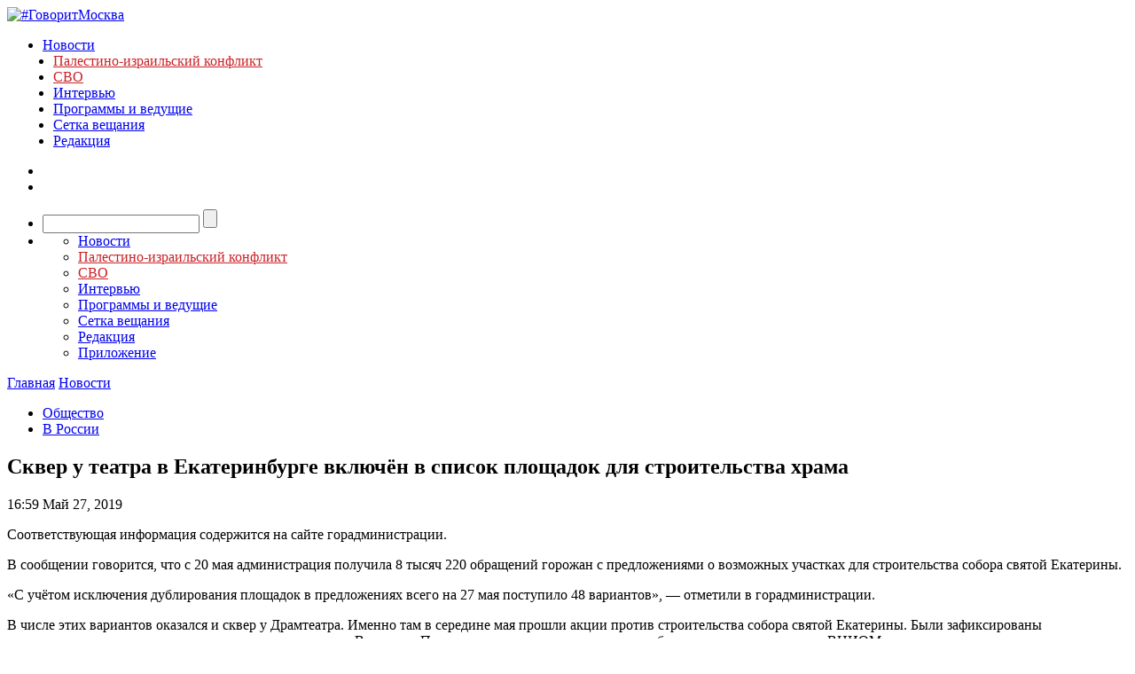

--- FILE ---
content_type: text/html; charset=utf-8
request_url: https://govoritmoskva.ru/news/199270/
body_size: 18782
content:
<!DOCTYPE html>
<html>
<head>
    <meta charset="utf-8">
    <meta http-equiv="X-UA-Compatible" content="IE=edge"><script type="text/javascript">(window.NREUM||(NREUM={})).init={ajax:{deny_list:["bam.nr-data.net"]},feature_flags:["soft_nav"]};(window.NREUM||(NREUM={})).loader_config={licenseKey:"ba539ec845",applicationID:"9371521",browserID:"9371529"};;/*! For license information please see nr-loader-rum-1.308.0.min.js.LICENSE.txt */
(()=>{var e,t,r={163:(e,t,r)=>{"use strict";r.d(t,{j:()=>E});var n=r(384),i=r(1741);var a=r(2555);r(860).K7.genericEvents;const s="experimental.resources",o="register",c=e=>{if(!e||"string"!=typeof e)return!1;try{document.createDocumentFragment().querySelector(e)}catch{return!1}return!0};var d=r(2614),u=r(944),l=r(8122);const f="[data-nr-mask]",g=e=>(0,l.a)(e,(()=>{const e={feature_flags:[],experimental:{allow_registered_children:!1,resources:!1},mask_selector:"*",block_selector:"[data-nr-block]",mask_input_options:{color:!1,date:!1,"datetime-local":!1,email:!1,month:!1,number:!1,range:!1,search:!1,tel:!1,text:!1,time:!1,url:!1,week:!1,textarea:!1,select:!1,password:!0}};return{ajax:{deny_list:void 0,block_internal:!0,enabled:!0,autoStart:!0},api:{get allow_registered_children(){return e.feature_flags.includes(o)||e.experimental.allow_registered_children},set allow_registered_children(t){e.experimental.allow_registered_children=t},duplicate_registered_data:!1},browser_consent_mode:{enabled:!1},distributed_tracing:{enabled:void 0,exclude_newrelic_header:void 0,cors_use_newrelic_header:void 0,cors_use_tracecontext_headers:void 0,allowed_origins:void 0},get feature_flags(){return e.feature_flags},set feature_flags(t){e.feature_flags=t},generic_events:{enabled:!0,autoStart:!0},harvest:{interval:30},jserrors:{enabled:!0,autoStart:!0},logging:{enabled:!0,autoStart:!0},metrics:{enabled:!0,autoStart:!0},obfuscate:void 0,page_action:{enabled:!0},page_view_event:{enabled:!0,autoStart:!0},page_view_timing:{enabled:!0,autoStart:!0},performance:{capture_marks:!1,capture_measures:!1,capture_detail:!0,resources:{get enabled(){return e.feature_flags.includes(s)||e.experimental.resources},set enabled(t){e.experimental.resources=t},asset_types:[],first_party_domains:[],ignore_newrelic:!0}},privacy:{cookies_enabled:!0},proxy:{assets:void 0,beacon:void 0},session:{expiresMs:d.wk,inactiveMs:d.BB},session_replay:{autoStart:!0,enabled:!1,preload:!1,sampling_rate:10,error_sampling_rate:100,collect_fonts:!1,inline_images:!1,fix_stylesheets:!0,mask_all_inputs:!0,get mask_text_selector(){return e.mask_selector},set mask_text_selector(t){c(t)?e.mask_selector="".concat(t,",").concat(f):""===t||null===t?e.mask_selector=f:(0,u.R)(5,t)},get block_class(){return"nr-block"},get ignore_class(){return"nr-ignore"},get mask_text_class(){return"nr-mask"},get block_selector(){return e.block_selector},set block_selector(t){c(t)?e.block_selector+=",".concat(t):""!==t&&(0,u.R)(6,t)},get mask_input_options(){return e.mask_input_options},set mask_input_options(t){t&&"object"==typeof t?e.mask_input_options={...t,password:!0}:(0,u.R)(7,t)}},session_trace:{enabled:!0,autoStart:!0},soft_navigations:{enabled:!0,autoStart:!0},spa:{enabled:!0,autoStart:!0},ssl:void 0,user_actions:{enabled:!0,elementAttributes:["id","className","tagName","type"]}}})());var p=r(6154),m=r(9324);let h=0;const v={buildEnv:m.F3,distMethod:m.Xs,version:m.xv,originTime:p.WN},b={consented:!1},y={appMetadata:{},get consented(){return this.session?.state?.consent||b.consented},set consented(e){b.consented=e},customTransaction:void 0,denyList:void 0,disabled:!1,harvester:void 0,isolatedBacklog:!1,isRecording:!1,loaderType:void 0,maxBytes:3e4,obfuscator:void 0,onerror:void 0,ptid:void 0,releaseIds:{},session:void 0,timeKeeper:void 0,registeredEntities:[],jsAttributesMetadata:{bytes:0},get harvestCount(){return++h}},_=e=>{const t=(0,l.a)(e,y),r=Object.keys(v).reduce((e,t)=>(e[t]={value:v[t],writable:!1,configurable:!0,enumerable:!0},e),{});return Object.defineProperties(t,r)};var w=r(5701);const x=e=>{const t=e.startsWith("http");e+="/",r.p=t?e:"https://"+e};var R=r(7836),k=r(3241);const A={accountID:void 0,trustKey:void 0,agentID:void 0,licenseKey:void 0,applicationID:void 0,xpid:void 0},S=e=>(0,l.a)(e,A),T=new Set;function E(e,t={},r,s){let{init:o,info:c,loader_config:d,runtime:u={},exposed:l=!0}=t;if(!c){const e=(0,n.pV)();o=e.init,c=e.info,d=e.loader_config}e.init=g(o||{}),e.loader_config=S(d||{}),c.jsAttributes??={},p.bv&&(c.jsAttributes.isWorker=!0),e.info=(0,a.D)(c);const f=e.init,m=[c.beacon,c.errorBeacon];T.has(e.agentIdentifier)||(f.proxy.assets&&(x(f.proxy.assets),m.push(f.proxy.assets)),f.proxy.beacon&&m.push(f.proxy.beacon),e.beacons=[...m],function(e){const t=(0,n.pV)();Object.getOwnPropertyNames(i.W.prototype).forEach(r=>{const n=i.W.prototype[r];if("function"!=typeof n||"constructor"===n)return;let a=t[r];e[r]&&!1!==e.exposed&&"micro-agent"!==e.runtime?.loaderType&&(t[r]=(...t)=>{const n=e[r](...t);return a?a(...t):n})})}(e),(0,n.US)("activatedFeatures",w.B)),u.denyList=[...f.ajax.deny_list||[],...f.ajax.block_internal?m:[]],u.ptid=e.agentIdentifier,u.loaderType=r,e.runtime=_(u),T.has(e.agentIdentifier)||(e.ee=R.ee.get(e.agentIdentifier),e.exposed=l,(0,k.W)({agentIdentifier:e.agentIdentifier,drained:!!w.B?.[e.agentIdentifier],type:"lifecycle",name:"initialize",feature:void 0,data:e.config})),T.add(e.agentIdentifier)}},384:(e,t,r)=>{"use strict";r.d(t,{NT:()=>s,US:()=>u,Zm:()=>o,bQ:()=>d,dV:()=>c,pV:()=>l});var n=r(6154),i=r(1863),a=r(1910);const s={beacon:"bam.nr-data.net",errorBeacon:"bam.nr-data.net"};function o(){return n.gm.NREUM||(n.gm.NREUM={}),void 0===n.gm.newrelic&&(n.gm.newrelic=n.gm.NREUM),n.gm.NREUM}function c(){let e=o();return e.o||(e.o={ST:n.gm.setTimeout,SI:n.gm.setImmediate||n.gm.setInterval,CT:n.gm.clearTimeout,XHR:n.gm.XMLHttpRequest,REQ:n.gm.Request,EV:n.gm.Event,PR:n.gm.Promise,MO:n.gm.MutationObserver,FETCH:n.gm.fetch,WS:n.gm.WebSocket},(0,a.i)(...Object.values(e.o))),e}function d(e,t){let r=o();r.initializedAgents??={},t.initializedAt={ms:(0,i.t)(),date:new Date},r.initializedAgents[e]=t}function u(e,t){o()[e]=t}function l(){return function(){let e=o();const t=e.info||{};e.info={beacon:s.beacon,errorBeacon:s.errorBeacon,...t}}(),function(){let e=o();const t=e.init||{};e.init={...t}}(),c(),function(){let e=o();const t=e.loader_config||{};e.loader_config={...t}}(),o()}},782:(e,t,r)=>{"use strict";r.d(t,{T:()=>n});const n=r(860).K7.pageViewTiming},860:(e,t,r)=>{"use strict";r.d(t,{$J:()=>u,K7:()=>c,P3:()=>d,XX:()=>i,Yy:()=>o,df:()=>a,qY:()=>n,v4:()=>s});const n="events",i="jserrors",a="browser/blobs",s="rum",o="browser/logs",c={ajax:"ajax",genericEvents:"generic_events",jserrors:i,logging:"logging",metrics:"metrics",pageAction:"page_action",pageViewEvent:"page_view_event",pageViewTiming:"page_view_timing",sessionReplay:"session_replay",sessionTrace:"session_trace",softNav:"soft_navigations",spa:"spa"},d={[c.pageViewEvent]:1,[c.pageViewTiming]:2,[c.metrics]:3,[c.jserrors]:4,[c.spa]:5,[c.ajax]:6,[c.sessionTrace]:7,[c.softNav]:8,[c.sessionReplay]:9,[c.logging]:10,[c.genericEvents]:11},u={[c.pageViewEvent]:s,[c.pageViewTiming]:n,[c.ajax]:n,[c.spa]:n,[c.softNav]:n,[c.metrics]:i,[c.jserrors]:i,[c.sessionTrace]:a,[c.sessionReplay]:a,[c.logging]:o,[c.genericEvents]:"ins"}},944:(e,t,r)=>{"use strict";r.d(t,{R:()=>i});var n=r(3241);function i(e,t){"function"==typeof console.debug&&(console.debug("New Relic Warning: https://github.com/newrelic/newrelic-browser-agent/blob/main/docs/warning-codes.md#".concat(e),t),(0,n.W)({agentIdentifier:null,drained:null,type:"data",name:"warn",feature:"warn",data:{code:e,secondary:t}}))}},1687:(e,t,r)=>{"use strict";r.d(t,{Ak:()=>d,Ze:()=>f,x3:()=>u});var n=r(3241),i=r(7836),a=r(3606),s=r(860),o=r(2646);const c={};function d(e,t){const r={staged:!1,priority:s.P3[t]||0};l(e),c[e].get(t)||c[e].set(t,r)}function u(e,t){e&&c[e]&&(c[e].get(t)&&c[e].delete(t),p(e,t,!1),c[e].size&&g(e))}function l(e){if(!e)throw new Error("agentIdentifier required");c[e]||(c[e]=new Map)}function f(e="",t="feature",r=!1){if(l(e),!e||!c[e].get(t)||r)return p(e,t);c[e].get(t).staged=!0,g(e)}function g(e){const t=Array.from(c[e]);t.every(([e,t])=>t.staged)&&(t.sort((e,t)=>e[1].priority-t[1].priority),t.forEach(([t])=>{c[e].delete(t),p(e,t)}))}function p(e,t,r=!0){const s=e?i.ee.get(e):i.ee,c=a.i.handlers;if(!s.aborted&&s.backlog&&c){if((0,n.W)({agentIdentifier:e,type:"lifecycle",name:"drain",feature:t}),r){const e=s.backlog[t],r=c[t];if(r){for(let t=0;e&&t<e.length;++t)m(e[t],r);Object.entries(r).forEach(([e,t])=>{Object.values(t||{}).forEach(t=>{t[0]?.on&&t[0]?.context()instanceof o.y&&t[0].on(e,t[1])})})}}s.isolatedBacklog||delete c[t],s.backlog[t]=null,s.emit("drain-"+t,[])}}function m(e,t){var r=e[1];Object.values(t[r]||{}).forEach(t=>{var r=e[0];if(t[0]===r){var n=t[1],i=e[3],a=e[2];n.apply(i,a)}})}},1738:(e,t,r)=>{"use strict";r.d(t,{U:()=>g,Y:()=>f});var n=r(3241),i=r(9908),a=r(1863),s=r(944),o=r(5701),c=r(3969),d=r(8362),u=r(860),l=r(4261);function f(e,t,r,a){const f=a||r;!f||f[e]&&f[e]!==d.d.prototype[e]||(f[e]=function(){(0,i.p)(c.xV,["API/"+e+"/called"],void 0,u.K7.metrics,r.ee),(0,n.W)({agentIdentifier:r.agentIdentifier,drained:!!o.B?.[r.agentIdentifier],type:"data",name:"api",feature:l.Pl+e,data:{}});try{return t.apply(this,arguments)}catch(e){(0,s.R)(23,e)}})}function g(e,t,r,n,s){const o=e.info;null===r?delete o.jsAttributes[t]:o.jsAttributes[t]=r,(s||null===r)&&(0,i.p)(l.Pl+n,[(0,a.t)(),t,r],void 0,"session",e.ee)}},1741:(e,t,r)=>{"use strict";r.d(t,{W:()=>a});var n=r(944),i=r(4261);class a{#e(e,...t){if(this[e]!==a.prototype[e])return this[e](...t);(0,n.R)(35,e)}addPageAction(e,t){return this.#e(i.hG,e,t)}register(e){return this.#e(i.eY,e)}recordCustomEvent(e,t){return this.#e(i.fF,e,t)}setPageViewName(e,t){return this.#e(i.Fw,e,t)}setCustomAttribute(e,t,r){return this.#e(i.cD,e,t,r)}noticeError(e,t){return this.#e(i.o5,e,t)}setUserId(e,t=!1){return this.#e(i.Dl,e,t)}setApplicationVersion(e){return this.#e(i.nb,e)}setErrorHandler(e){return this.#e(i.bt,e)}addRelease(e,t){return this.#e(i.k6,e,t)}log(e,t){return this.#e(i.$9,e,t)}start(){return this.#e(i.d3)}finished(e){return this.#e(i.BL,e)}recordReplay(){return this.#e(i.CH)}pauseReplay(){return this.#e(i.Tb)}addToTrace(e){return this.#e(i.U2,e)}setCurrentRouteName(e){return this.#e(i.PA,e)}interaction(e){return this.#e(i.dT,e)}wrapLogger(e,t,r){return this.#e(i.Wb,e,t,r)}measure(e,t){return this.#e(i.V1,e,t)}consent(e){return this.#e(i.Pv,e)}}},1863:(e,t,r)=>{"use strict";function n(){return Math.floor(performance.now())}r.d(t,{t:()=>n})},1910:(e,t,r)=>{"use strict";r.d(t,{i:()=>a});var n=r(944);const i=new Map;function a(...e){return e.every(e=>{if(i.has(e))return i.get(e);const t="function"==typeof e?e.toString():"",r=t.includes("[native code]"),a=t.includes("nrWrapper");return r||a||(0,n.R)(64,e?.name||t),i.set(e,r),r})}},2555:(e,t,r)=>{"use strict";r.d(t,{D:()=>o,f:()=>s});var n=r(384),i=r(8122);const a={beacon:n.NT.beacon,errorBeacon:n.NT.errorBeacon,licenseKey:void 0,applicationID:void 0,sa:void 0,queueTime:void 0,applicationTime:void 0,ttGuid:void 0,user:void 0,account:void 0,product:void 0,extra:void 0,jsAttributes:{},userAttributes:void 0,atts:void 0,transactionName:void 0,tNamePlain:void 0};function s(e){try{return!!e.licenseKey&&!!e.errorBeacon&&!!e.applicationID}catch(e){return!1}}const o=e=>(0,i.a)(e,a)},2614:(e,t,r)=>{"use strict";r.d(t,{BB:()=>s,H3:()=>n,g:()=>d,iL:()=>c,tS:()=>o,uh:()=>i,wk:()=>a});const n="NRBA",i="SESSION",a=144e5,s=18e5,o={STARTED:"session-started",PAUSE:"session-pause",RESET:"session-reset",RESUME:"session-resume",UPDATE:"session-update"},c={SAME_TAB:"same-tab",CROSS_TAB:"cross-tab"},d={OFF:0,FULL:1,ERROR:2}},2646:(e,t,r)=>{"use strict";r.d(t,{y:()=>n});class n{constructor(e){this.contextId=e}}},2843:(e,t,r)=>{"use strict";r.d(t,{G:()=>a,u:()=>i});var n=r(3878);function i(e,t=!1,r,i){(0,n.DD)("visibilitychange",function(){if(t)return void("hidden"===document.visibilityState&&e());e(document.visibilityState)},r,i)}function a(e,t,r){(0,n.sp)("pagehide",e,t,r)}},3241:(e,t,r)=>{"use strict";r.d(t,{W:()=>a});var n=r(6154);const i="newrelic";function a(e={}){try{n.gm.dispatchEvent(new CustomEvent(i,{detail:e}))}catch(e){}}},3606:(e,t,r)=>{"use strict";r.d(t,{i:()=>a});var n=r(9908);a.on=s;var i=a.handlers={};function a(e,t,r,a){s(a||n.d,i,e,t,r)}function s(e,t,r,i,a){a||(a="feature"),e||(e=n.d);var s=t[a]=t[a]||{};(s[r]=s[r]||[]).push([e,i])}},3878:(e,t,r)=>{"use strict";function n(e,t){return{capture:e,passive:!1,signal:t}}function i(e,t,r=!1,i){window.addEventListener(e,t,n(r,i))}function a(e,t,r=!1,i){document.addEventListener(e,t,n(r,i))}r.d(t,{DD:()=>a,jT:()=>n,sp:()=>i})},3969:(e,t,r)=>{"use strict";r.d(t,{TZ:()=>n,XG:()=>o,rs:()=>i,xV:()=>s,z_:()=>a});const n=r(860).K7.metrics,i="sm",a="cm",s="storeSupportabilityMetrics",o="storeEventMetrics"},4234:(e,t,r)=>{"use strict";r.d(t,{W:()=>a});var n=r(7836),i=r(1687);class a{constructor(e,t){this.agentIdentifier=e,this.ee=n.ee.get(e),this.featureName=t,this.blocked=!1}deregisterDrain(){(0,i.x3)(this.agentIdentifier,this.featureName)}}},4261:(e,t,r)=>{"use strict";r.d(t,{$9:()=>d,BL:()=>o,CH:()=>g,Dl:()=>_,Fw:()=>y,PA:()=>h,Pl:()=>n,Pv:()=>k,Tb:()=>l,U2:()=>a,V1:()=>R,Wb:()=>x,bt:()=>b,cD:()=>v,d3:()=>w,dT:()=>c,eY:()=>p,fF:()=>f,hG:()=>i,k6:()=>s,nb:()=>m,o5:()=>u});const n="api-",i="addPageAction",a="addToTrace",s="addRelease",o="finished",c="interaction",d="log",u="noticeError",l="pauseReplay",f="recordCustomEvent",g="recordReplay",p="register",m="setApplicationVersion",h="setCurrentRouteName",v="setCustomAttribute",b="setErrorHandler",y="setPageViewName",_="setUserId",w="start",x="wrapLogger",R="measure",k="consent"},5289:(e,t,r)=>{"use strict";r.d(t,{GG:()=>s,Qr:()=>c,sB:()=>o});var n=r(3878),i=r(6389);function a(){return"undefined"==typeof document||"complete"===document.readyState}function s(e,t){if(a())return e();const r=(0,i.J)(e),s=setInterval(()=>{a()&&(clearInterval(s),r())},500);(0,n.sp)("load",r,t)}function o(e){if(a())return e();(0,n.DD)("DOMContentLoaded",e)}function c(e){if(a())return e();(0,n.sp)("popstate",e)}},5607:(e,t,r)=>{"use strict";r.d(t,{W:()=>n});const n=(0,r(9566).bz)()},5701:(e,t,r)=>{"use strict";r.d(t,{B:()=>a,t:()=>s});var n=r(3241);const i=new Set,a={};function s(e,t){const r=t.agentIdentifier;a[r]??={},e&&"object"==typeof e&&(i.has(r)||(t.ee.emit("rumresp",[e]),a[r]=e,i.add(r),(0,n.W)({agentIdentifier:r,loaded:!0,drained:!0,type:"lifecycle",name:"load",feature:void 0,data:e})))}},6154:(e,t,r)=>{"use strict";r.d(t,{OF:()=>c,RI:()=>i,WN:()=>u,bv:()=>a,eN:()=>l,gm:()=>s,mw:()=>o,sb:()=>d});var n=r(1863);const i="undefined"!=typeof window&&!!window.document,a="undefined"!=typeof WorkerGlobalScope&&("undefined"!=typeof self&&self instanceof WorkerGlobalScope&&self.navigator instanceof WorkerNavigator||"undefined"!=typeof globalThis&&globalThis instanceof WorkerGlobalScope&&globalThis.navigator instanceof WorkerNavigator),s=i?window:"undefined"!=typeof WorkerGlobalScope&&("undefined"!=typeof self&&self instanceof WorkerGlobalScope&&self||"undefined"!=typeof globalThis&&globalThis instanceof WorkerGlobalScope&&globalThis),o=Boolean("hidden"===s?.document?.visibilityState),c=/iPad|iPhone|iPod/.test(s.navigator?.userAgent),d=c&&"undefined"==typeof SharedWorker,u=((()=>{const e=s.navigator?.userAgent?.match(/Firefox[/\s](\d+\.\d+)/);Array.isArray(e)&&e.length>=2&&e[1]})(),Date.now()-(0,n.t)()),l=()=>"undefined"!=typeof PerformanceNavigationTiming&&s?.performance?.getEntriesByType("navigation")?.[0]?.responseStart},6389:(e,t,r)=>{"use strict";function n(e,t=500,r={}){const n=r?.leading||!1;let i;return(...r)=>{n&&void 0===i&&(e.apply(this,r),i=setTimeout(()=>{i=clearTimeout(i)},t)),n||(clearTimeout(i),i=setTimeout(()=>{e.apply(this,r)},t))}}function i(e){let t=!1;return(...r)=>{t||(t=!0,e.apply(this,r))}}r.d(t,{J:()=>i,s:()=>n})},6630:(e,t,r)=>{"use strict";r.d(t,{T:()=>n});const n=r(860).K7.pageViewEvent},7699:(e,t,r)=>{"use strict";r.d(t,{It:()=>a,KC:()=>o,No:()=>i,qh:()=>s});var n=r(860);const i=16e3,a=1e6,s="SESSION_ERROR",o={[n.K7.logging]:!0,[n.K7.genericEvents]:!1,[n.K7.jserrors]:!1,[n.K7.ajax]:!1}},7836:(e,t,r)=>{"use strict";r.d(t,{P:()=>o,ee:()=>c});var n=r(384),i=r(8990),a=r(2646),s=r(5607);const o="nr@context:".concat(s.W),c=function e(t,r){var n={},s={},u={},l=!1;try{l=16===r.length&&d.initializedAgents?.[r]?.runtime.isolatedBacklog}catch(e){}var f={on:p,addEventListener:p,removeEventListener:function(e,t){var r=n[e];if(!r)return;for(var i=0;i<r.length;i++)r[i]===t&&r.splice(i,1)},emit:function(e,r,n,i,a){!1!==a&&(a=!0);if(c.aborted&&!i)return;t&&a&&t.emit(e,r,n);var o=g(n);m(e).forEach(e=>{e.apply(o,r)});var d=v()[s[e]];d&&d.push([f,e,r,o]);return o},get:h,listeners:m,context:g,buffer:function(e,t){const r=v();if(t=t||"feature",f.aborted)return;Object.entries(e||{}).forEach(([e,n])=>{s[n]=t,t in r||(r[t]=[])})},abort:function(){f._aborted=!0,Object.keys(f.backlog).forEach(e=>{delete f.backlog[e]})},isBuffering:function(e){return!!v()[s[e]]},debugId:r,backlog:l?{}:t&&"object"==typeof t.backlog?t.backlog:{},isolatedBacklog:l};return Object.defineProperty(f,"aborted",{get:()=>{let e=f._aborted||!1;return e||(t&&(e=t.aborted),e)}}),f;function g(e){return e&&e instanceof a.y?e:e?(0,i.I)(e,o,()=>new a.y(o)):new a.y(o)}function p(e,t){n[e]=m(e).concat(t)}function m(e){return n[e]||[]}function h(t){return u[t]=u[t]||e(f,t)}function v(){return f.backlog}}(void 0,"globalEE"),d=(0,n.Zm)();d.ee||(d.ee=c)},8122:(e,t,r)=>{"use strict";r.d(t,{a:()=>i});var n=r(944);function i(e,t){try{if(!e||"object"!=typeof e)return(0,n.R)(3);if(!t||"object"!=typeof t)return(0,n.R)(4);const r=Object.create(Object.getPrototypeOf(t),Object.getOwnPropertyDescriptors(t)),a=0===Object.keys(r).length?e:r;for(let s in a)if(void 0!==e[s])try{if(null===e[s]){r[s]=null;continue}Array.isArray(e[s])&&Array.isArray(t[s])?r[s]=Array.from(new Set([...e[s],...t[s]])):"object"==typeof e[s]&&"object"==typeof t[s]?r[s]=i(e[s],t[s]):r[s]=e[s]}catch(e){r[s]||(0,n.R)(1,e)}return r}catch(e){(0,n.R)(2,e)}}},8362:(e,t,r)=>{"use strict";r.d(t,{d:()=>a});var n=r(9566),i=r(1741);class a extends i.W{agentIdentifier=(0,n.LA)(16)}},8374:(e,t,r)=>{r.nc=(()=>{try{return document?.currentScript?.nonce}catch(e){}return""})()},8990:(e,t,r)=>{"use strict";r.d(t,{I:()=>i});var n=Object.prototype.hasOwnProperty;function i(e,t,r){if(n.call(e,t))return e[t];var i=r();if(Object.defineProperty&&Object.keys)try{return Object.defineProperty(e,t,{value:i,writable:!0,enumerable:!1}),i}catch(e){}return e[t]=i,i}},9324:(e,t,r)=>{"use strict";r.d(t,{F3:()=>i,Xs:()=>a,xv:()=>n});const n="1.308.0",i="PROD",a="CDN"},9566:(e,t,r)=>{"use strict";r.d(t,{LA:()=>o,bz:()=>s});var n=r(6154);const i="xxxxxxxx-xxxx-4xxx-yxxx-xxxxxxxxxxxx";function a(e,t){return e?15&e[t]:16*Math.random()|0}function s(){const e=n.gm?.crypto||n.gm?.msCrypto;let t,r=0;return e&&e.getRandomValues&&(t=e.getRandomValues(new Uint8Array(30))),i.split("").map(e=>"x"===e?a(t,r++).toString(16):"y"===e?(3&a()|8).toString(16):e).join("")}function o(e){const t=n.gm?.crypto||n.gm?.msCrypto;let r,i=0;t&&t.getRandomValues&&(r=t.getRandomValues(new Uint8Array(e)));const s=[];for(var o=0;o<e;o++)s.push(a(r,i++).toString(16));return s.join("")}},9908:(e,t,r)=>{"use strict";r.d(t,{d:()=>n,p:()=>i});var n=r(7836).ee.get("handle");function i(e,t,r,i,a){a?(a.buffer([e],i),a.emit(e,t,r)):(n.buffer([e],i),n.emit(e,t,r))}}},n={};function i(e){var t=n[e];if(void 0!==t)return t.exports;var a=n[e]={exports:{}};return r[e](a,a.exports,i),a.exports}i.m=r,i.d=(e,t)=>{for(var r in t)i.o(t,r)&&!i.o(e,r)&&Object.defineProperty(e,r,{enumerable:!0,get:t[r]})},i.f={},i.e=e=>Promise.all(Object.keys(i.f).reduce((t,r)=>(i.f[r](e,t),t),[])),i.u=e=>"nr-rum-1.308.0.min.js",i.o=(e,t)=>Object.prototype.hasOwnProperty.call(e,t),e={},t="NRBA-1.308.0.PROD:",i.l=(r,n,a,s)=>{if(e[r])e[r].push(n);else{var o,c;if(void 0!==a)for(var d=document.getElementsByTagName("script"),u=0;u<d.length;u++){var l=d[u];if(l.getAttribute("src")==r||l.getAttribute("data-webpack")==t+a){o=l;break}}if(!o){c=!0;var f={296:"sha512-+MIMDsOcckGXa1EdWHqFNv7P+JUkd5kQwCBr3KE6uCvnsBNUrdSt4a/3/L4j4TxtnaMNjHpza2/erNQbpacJQA=="};(o=document.createElement("script")).charset="utf-8",i.nc&&o.setAttribute("nonce",i.nc),o.setAttribute("data-webpack",t+a),o.src=r,0!==o.src.indexOf(window.location.origin+"/")&&(o.crossOrigin="anonymous"),f[s]&&(o.integrity=f[s])}e[r]=[n];var g=(t,n)=>{o.onerror=o.onload=null,clearTimeout(p);var i=e[r];if(delete e[r],o.parentNode&&o.parentNode.removeChild(o),i&&i.forEach(e=>e(n)),t)return t(n)},p=setTimeout(g.bind(null,void 0,{type:"timeout",target:o}),12e4);o.onerror=g.bind(null,o.onerror),o.onload=g.bind(null,o.onload),c&&document.head.appendChild(o)}},i.r=e=>{"undefined"!=typeof Symbol&&Symbol.toStringTag&&Object.defineProperty(e,Symbol.toStringTag,{value:"Module"}),Object.defineProperty(e,"__esModule",{value:!0})},i.p="https://js-agent.newrelic.com/",(()=>{var e={374:0,840:0};i.f.j=(t,r)=>{var n=i.o(e,t)?e[t]:void 0;if(0!==n)if(n)r.push(n[2]);else{var a=new Promise((r,i)=>n=e[t]=[r,i]);r.push(n[2]=a);var s=i.p+i.u(t),o=new Error;i.l(s,r=>{if(i.o(e,t)&&(0!==(n=e[t])&&(e[t]=void 0),n)){var a=r&&("load"===r.type?"missing":r.type),s=r&&r.target&&r.target.src;o.message="Loading chunk "+t+" failed: ("+a+": "+s+")",o.name="ChunkLoadError",o.type=a,o.request=s,n[1](o)}},"chunk-"+t,t)}};var t=(t,r)=>{var n,a,[s,o,c]=r,d=0;if(s.some(t=>0!==e[t])){for(n in o)i.o(o,n)&&(i.m[n]=o[n]);if(c)c(i)}for(t&&t(r);d<s.length;d++)a=s[d],i.o(e,a)&&e[a]&&e[a][0](),e[a]=0},r=self["webpackChunk:NRBA-1.308.0.PROD"]=self["webpackChunk:NRBA-1.308.0.PROD"]||[];r.forEach(t.bind(null,0)),r.push=t.bind(null,r.push.bind(r))})(),(()=>{"use strict";i(8374);var e=i(8362),t=i(860);const r=Object.values(t.K7);var n=i(163);var a=i(9908),s=i(1863),o=i(4261),c=i(1738);var d=i(1687),u=i(4234),l=i(5289),f=i(6154),g=i(944),p=i(384);const m=e=>f.RI&&!0===e?.privacy.cookies_enabled;function h(e){return!!(0,p.dV)().o.MO&&m(e)&&!0===e?.session_trace.enabled}var v=i(6389),b=i(7699);class y extends u.W{constructor(e,t){super(e.agentIdentifier,t),this.agentRef=e,this.abortHandler=void 0,this.featAggregate=void 0,this.loadedSuccessfully=void 0,this.onAggregateImported=new Promise(e=>{this.loadedSuccessfully=e}),this.deferred=Promise.resolve(),!1===e.init[this.featureName].autoStart?this.deferred=new Promise((t,r)=>{this.ee.on("manual-start-all",(0,v.J)(()=>{(0,d.Ak)(e.agentIdentifier,this.featureName),t()}))}):(0,d.Ak)(e.agentIdentifier,t)}importAggregator(e,t,r={}){if(this.featAggregate)return;const n=async()=>{let n;await this.deferred;try{if(m(e.init)){const{setupAgentSession:t}=await i.e(296).then(i.bind(i,3305));n=t(e)}}catch(e){(0,g.R)(20,e),this.ee.emit("internal-error",[e]),(0,a.p)(b.qh,[e],void 0,this.featureName,this.ee)}try{if(!this.#t(this.featureName,n,e.init))return(0,d.Ze)(this.agentIdentifier,this.featureName),void this.loadedSuccessfully(!1);const{Aggregate:i}=await t();this.featAggregate=new i(e,r),e.runtime.harvester.initializedAggregates.push(this.featAggregate),this.loadedSuccessfully(!0)}catch(e){(0,g.R)(34,e),this.abortHandler?.(),(0,d.Ze)(this.agentIdentifier,this.featureName,!0),this.loadedSuccessfully(!1),this.ee&&this.ee.abort()}};f.RI?(0,l.GG)(()=>n(),!0):n()}#t(e,r,n){if(this.blocked)return!1;switch(e){case t.K7.sessionReplay:return h(n)&&!!r;case t.K7.sessionTrace:return!!r;default:return!0}}}var _=i(6630),w=i(2614),x=i(3241);class R extends y{static featureName=_.T;constructor(e){var t;super(e,_.T),this.setupInspectionEvents(e.agentIdentifier),t=e,(0,c.Y)(o.Fw,function(e,r){"string"==typeof e&&("/"!==e.charAt(0)&&(e="/"+e),t.runtime.customTransaction=(r||"http://custom.transaction")+e,(0,a.p)(o.Pl+o.Fw,[(0,s.t)()],void 0,void 0,t.ee))},t),this.importAggregator(e,()=>i.e(296).then(i.bind(i,3943)))}setupInspectionEvents(e){const t=(t,r)=>{t&&(0,x.W)({agentIdentifier:e,timeStamp:t.timeStamp,loaded:"complete"===t.target.readyState,type:"window",name:r,data:t.target.location+""})};(0,l.sB)(e=>{t(e,"DOMContentLoaded")}),(0,l.GG)(e=>{t(e,"load")}),(0,l.Qr)(e=>{t(e,"navigate")}),this.ee.on(w.tS.UPDATE,(t,r)=>{(0,x.W)({agentIdentifier:e,type:"lifecycle",name:"session",data:r})})}}class k extends e.d{constructor(e){var t;(super(),f.gm)?(this.features={},(0,p.bQ)(this.agentIdentifier,this),this.desiredFeatures=new Set(e.features||[]),this.desiredFeatures.add(R),(0,n.j)(this,e,e.loaderType||"agent"),t=this,(0,c.Y)(o.cD,function(e,r,n=!1){if("string"==typeof e){if(["string","number","boolean"].includes(typeof r)||null===r)return(0,c.U)(t,e,r,o.cD,n);(0,g.R)(40,typeof r)}else(0,g.R)(39,typeof e)},t),function(e){(0,c.Y)(o.Dl,function(t,r=!1){if("string"!=typeof t&&null!==t)return void(0,g.R)(41,typeof t);const n=e.info.jsAttributes["enduser.id"];r&&null!=n&&n!==t?(0,a.p)(o.Pl+"setUserIdAndResetSession",[t],void 0,"session",e.ee):(0,c.U)(e,"enduser.id",t,o.Dl,!0)},e)}(this),function(e){(0,c.Y)(o.nb,function(t){if("string"==typeof t||null===t)return(0,c.U)(e,"application.version",t,o.nb,!1);(0,g.R)(42,typeof t)},e)}(this),function(e){(0,c.Y)(o.d3,function(){e.ee.emit("manual-start-all")},e)}(this),function(e){(0,c.Y)(o.Pv,function(t=!0){if("boolean"==typeof t){if((0,a.p)(o.Pl+o.Pv,[t],void 0,"session",e.ee),e.runtime.consented=t,t){const t=e.features.page_view_event;t.onAggregateImported.then(e=>{const r=t.featAggregate;e&&!r.sentRum&&r.sendRum()})}}else(0,g.R)(65,typeof t)},e)}(this),this.run()):(0,g.R)(21)}get config(){return{info:this.info,init:this.init,loader_config:this.loader_config,runtime:this.runtime}}get api(){return this}run(){try{const e=function(e){const t={};return r.forEach(r=>{t[r]=!!e[r]?.enabled}),t}(this.init),n=[...this.desiredFeatures];n.sort((e,r)=>t.P3[e.featureName]-t.P3[r.featureName]),n.forEach(r=>{if(!e[r.featureName]&&r.featureName!==t.K7.pageViewEvent)return;if(r.featureName===t.K7.spa)return void(0,g.R)(67);const n=function(e){switch(e){case t.K7.ajax:return[t.K7.jserrors];case t.K7.sessionTrace:return[t.K7.ajax,t.K7.pageViewEvent];case t.K7.sessionReplay:return[t.K7.sessionTrace];case t.K7.pageViewTiming:return[t.K7.pageViewEvent];default:return[]}}(r.featureName).filter(e=>!(e in this.features));n.length>0&&(0,g.R)(36,{targetFeature:r.featureName,missingDependencies:n}),this.features[r.featureName]=new r(this)})}catch(e){(0,g.R)(22,e);for(const e in this.features)this.features[e].abortHandler?.();const t=(0,p.Zm)();delete t.initializedAgents[this.agentIdentifier]?.features,delete this.sharedAggregator;return t.ee.get(this.agentIdentifier).abort(),!1}}}var A=i(2843),S=i(782);class T extends y{static featureName=S.T;constructor(e){super(e,S.T),f.RI&&((0,A.u)(()=>(0,a.p)("docHidden",[(0,s.t)()],void 0,S.T,this.ee),!0),(0,A.G)(()=>(0,a.p)("winPagehide",[(0,s.t)()],void 0,S.T,this.ee)),this.importAggregator(e,()=>i.e(296).then(i.bind(i,2117))))}}var E=i(3969);class I extends y{static featureName=E.TZ;constructor(e){super(e,E.TZ),f.RI&&document.addEventListener("securitypolicyviolation",e=>{(0,a.p)(E.xV,["Generic/CSPViolation/Detected"],void 0,this.featureName,this.ee)}),this.importAggregator(e,()=>i.e(296).then(i.bind(i,9623)))}}new k({features:[R,T,I],loaderType:"lite"})})()})();</script><script type="text/javascript">window.NREUM||(NREUM={});NREUM.info={"beacon":"bam.nr-data.net","queueTime":0,"licenseKey":"ba539ec845","agent":"","transactionName":"bwZXYkACCEpQVkdRClZMc0NcABJQXlscVgBPEBtAWwYRSgt7Vk8WfAZBV1sPMFBUQh1fAEw=","applicationID":"9371521","errorBeacon":"bam.nr-data.net","applicationTime":19}</script>
    <meta name="viewport" content="width=device-width, initial-scale=1">
    <link rel="icon" href="/favicon.ico" type="image/x-icon">
    







    <title>Сквер у театра в Екатеринбурге включён в список площадок для строительства храма</title>
    
        <meta name="description" content="Соответствующая информация содержится на сайте горадминистрации.">
    

    
        <meta name="keywords" content="В России, Общество">
    

    
        
        <meta property="og:title" content="Сквер у театра в Екатеринбурге включён в список площадок для строительства храма">
    

        

        
        <meta property="og:description" content="Соответствующая информация содержится на сайте горадминистрации.">
    

        

        

        

    
    
        
        <meta property="twitter:title" content="Сквер у театра в Екатеринбурге включён в список площадок для строительства храма">
    

        

        
        <meta property="twitter:description" content="Соответствующая информация содержится на сайте горадминистрации.">
    

        

        
        <meta property="twitter:card" content="summary">
    

        
        <meta property="twitter:site" content="@govoritmsk">
    

    
    
    
        
    

<meta name="cmsmagazine" content="8c4613fb16d3b56117e451cda8523792" />
<meta name="google-site-verification" content="-xC43GnLpXRDlZwhDXDIAH27P5r83IvFLGand-YliOA" />
<meta name="yandex-verification" content="654c837a8e94c5ae" />
<meta name="yandex-verification" content="505bb806bff44a96" />
<meta name="mailru-domain" content="6VuOCsF78gt2438D" />
<meta name="zen-verification" content="kA32Cw1nC8cHarvnSD53LIHIqz3JAeOu5TMm39Ege6DVz5RRMAHajbU6imp2KsiX" />

    <title></title>

<link rel="alternate" hreflang="x-default" href="https://govoritmoskva.ru/" />
<link rel="alternate" hreflang="ru" href="https://govoritmoskva.ru/" />

    
        <link rel="stylesheet" href="/static/CACHE/css/95ba74649e1e.css" type="text/css" />
    
    <!--[if lt IE 9]>
      <script src="/static/scripts/lib/html5shiv.js"></script>
    <![endif]-->
<link rel="manifest" href="/manifest.json">

<script async src="https://jsn.24smi.net/smi.js"></script>

<!-- Global site tag (gtag.js) - Google Analytics -->
<script async src="https://www.googletagmanager.com/gtag/js?id=UA-66492832-1"></script>
<script>
  window.dataLayer = window.dataLayer || [];
  function gtag(){dataLayer.push(arguments);}
  gtag('js', new Date());

  gtag('config', 'UA-66492832-1');
</script>

<!-- Yandex.RTB -->
<script>window.yaContextCb=window.yaContextCb||[]</script>
<script src="https://yandex.ru/ads/system/context.js" async></script>
</head>
<body class="noJS">
<script>
    var bodyTag = document.getElementsByTagName("body")[0];
    bodyTag.className = bodyTag.className.replace("noJS", "hasJS");
</script>



    <!--LiveInternet counter--><script type="text/javascript"><!--
new Image().src = "//counter.yadro.ru/hit?r"+
escape(document.referrer)+((typeof(screen)=="undefined")?"":
";s"+screen.width+"*"+screen.height+"*"+(screen.colorDepth?
screen.colorDepth:screen.pixelDepth))+";u"+escape(document.URL)+
";"+Math.random();//--></script><!--/LiveInternet 63228c028b88e8bf --><!--c2996-->

<!-- Yandex.Metrika counter --><script type="text/javascript">(function (d, w, c) { (w[c] = w[c] || []).push(function() { try { w.yaCounter25431893 = new Ya.Metrika({id:25431893, webvisor:true, clickmap:true, trackLinks:true, accurateTrackBounce:true}); } catch(e) { } }); var n = d.getElementsByTagName("script")[0], s = d.createElement("script"), f = function () { n.parentNode.insertBefore(s, n); }; s.type = "text/javascript"; s.async = true; s.src = (d.location.protocol == "https:" ? "https:" : "http:") + "//mc.yandex.ru/metrika/watch.js"; if (w.opera == "[object Opera]") { d.addEventListener("DOMContentLoaded", f, false); } else { f(); } })(document, window, "yandex_metrika_callbacks");</script><noscript><div><img src="//mc.yandex.ru/watch/25431893" style="position:absolute; left:-9999px;" alt="" /></div></noscript><!-- /Yandex.Metrika counter -->

<!-- Yandex.Metrika counter --> <script type="text/javascript"> (function (d, w, c) { (w[c] = w[c] || []).push(function() { try { w.yaCounter39734335 = new Ya.Metrika({ id:39734335, clickmap:true, trackLinks:true, accurateTrackBounce:true, webvisor:true, trackHash:true }); } catch(e) { } }); var n = d.getElementsByTagName("script")[0], s = d.createElement("script"), f = function () { n.parentNode.insertBefore(s, n); }; s.type = "text/javascript"; s.async = true; s.src = "https://mc.yandex.ru/metrika/watch.js"; if (w.opera == "[object Opera]") { d.addEventListener("DOMContentLoaded", f, false); } else { f(); } })(document, window, "yandex_metrika_callbacks"); </script> <noscript><div><img src="https://mc.yandex.ru/watch/39734335" style="position:absolute; left:-9999px;" alt="" /></div></noscript> <!-- /Yandex.Metrika counter -->

<!-- Yandex.Metrika counter --> <script type="text/javascript"> (function (d, w, c) { (w[c] = w[c] || []).push(function() { try { w.yaCounter23905954 = new Ya.Metrika({ id:23905954, clickmap:true, trackLinks:true, accurateTrackBounce:true, webvisor:true, trackHash:true }); } catch(e) { } }); var n = d.getElementsByTagName("script")[0], s = d.createElement("script"), f = function () { n.parentNode.insertBefore(s, n); }; s.type = "text/javascript"; s.async = true; s.src = "https://mc.yandex.ru/metrika/watch.js"; if (w.opera == "[object Opera]") { d.addEventListener("DOMContentLoaded", f, false); } else { f(); } })(document, window, "yandex_metrika_callbacks"); </script> <noscript><div><img src="https://mc.yandex.ru/watch/39734335" style="position:absolute; left:-9999px;" alt="" /></div></noscript> <!-- /Yandex.Metrika counter -->

<script>
  (function(i,s,o,g,r,a,m){i['GoogleAnalyticsObject']=r;i[r]=i[r]||function(){
  (i[r].q=i[r].q||[]).push(arguments)},i[r].l=1*new Date();a=s.createElement(o),
  m=s.getElementsByTagName(o)[0];a.async=1;a.src=g;m.parentNode.insertBefore(a,m)
  })(window,document,'script','https://www.google-analytics.com/analytics.js','ga');

  ga('create', 'UA-52001561-1', 'auto');
  ga('create', 'UA-106467216-1', 'auto', 'clientTracker');
  ga('create', 'UA-66492832-1', 'auto');

  ga('send', 'pageview');
  ga('clientTracker.send', 'pageview');

</script>



<div class="printWatermark"></div>
<div class="pageWrap">
    <div class="topBanner">
    <div class="topBannerPlace">
        
            <!-- Yandex.RTB R-A-138240-6 -->
<div id="yandex_rtb_R-A-138240-6"></div>
<script>window.yaContextCb.push(()=>{
  Ya.Context.AdvManager.render({
    renderTo: 'yandex_rtb_R-A-138240-6',
    blockId: 'R-A-138240-6'
  })
})</script>
        
    </div>
</div>
    <header>
    <div class="pageContainer clearfix">
        <a class="logo" href="/"><img src="/static/images/new-logo.png" alt="#ГоворитМосква"/></a>
        <ul class="nav clearfix">

            <li><a href="/news/">Новости</a></li>
            <li style="margin-left: 12px;"><a href="/news/?rubric-select=24"><font color="cb2127">Палестино-израильский конфликт</font></a></li>
            <li style="margin-left: 12px;"><a href="/news/?rubric-select=22"><font color="cb2127">СВО</font></a></li>
            <li style="margin-left: 12px;"><a href="/interviews/">Интервью</a></li>
            <li style="margin-left: 12px;"><a href="/broadcasts/">Программы и ведущие</a></li>
            <li style="margin-left: 12px;"><a href="/broadcasts/schedule/">Сетка вещания</a></li>
	     <li style="margin-left: 12px;"><a href="/pages/about/">Редакция</a></li>
            <!-- li><a href="/blogs/">Разное</a></li -->
            <!-- li><a href="/reports/">Фоторепортажи</a></li -->
            <!-- li><a href="/applications/" class="application">Приложение</a></li -->

        </ul>
        <div class="b-search">
            <span class="btn-sear"></span>
            <div class="pop-search" style="display: none;">
                <form action="/search/" class="searchForm">
                    <input type="text" name="q">
                    <input type="submit" value="" style="position:absolute;left: -99999999px;"/>
                </form>
            </div><!--end pop-search-->
        </div>
        <ul class='smallMenu'>
            <li class="search_tab" data-tab="search_tab"><span></span></li>
            
            <li class="menu_tab" data-tab="menu_tab"><span></span></li>

        </ul>
    </div>
</header>
<ul class="smallMenuTabs">
    <li id='search_tab'>
        <div class='tabContent'>
            <form action="/search/" class="searchForm" method="get">
                <input type="text" name="q"/>
                <input type="submit" value=""/>
            </form>
        </div>
    </li>
    
    <li id='menu_tab'>
         <div class='tabContent'>
            <ul class="mobileMenu">
                <li><a href="/news/">Новости</a></li>
            <li><a href="/news/?rubric-select=24"><font color="cb2127">Палестино-израильский конфликт</font></a></li>
            <li><a href="/news/?rubric-select=22"><font color="cb2127">СВО</font></a></li>
                <li><a href="/interviews/">Интервью</a></li>
                <li><a href="/broadcasts/">Программы и ведущие</a></li>
                <li><a href="/broadcasts/schedule/">Сетка вещания</a></li>
                <!-- li><a href="/blogs/">Разное</a></li -->
	        <li><a href="/pages/about/">Редакция</a></li>
                <li><a href="/applications/" class="application">Приложение</a></li>
            </ul>
         </div>
    </li>
</ul>




    <div class="contentWrap">
        <div class="pageContainer">
            
            <section class="mainPage clearfix">
                <div class="leftColumn">
                    
            
    <div class="oneNewPage clearfix">
        <div class="newContent">
            <div class="newHeader">
                <p class="breadCrumbs">
                    <a href="/">Главная</a>
                    <span class="between"></span>
                    <a href="/news/">Новости</a>
                </p>
                <ul class="hashTags grey clearfix">
                    
                        <li><a data-no-instant href="/news/?rubric-select=3">Общество</a></li>
                    
                        <li><a data-no-instant href="/news/?rubric-select=11">В России</a></li>
                    
                </ul>
            </div>
            <h1>Сквер у театра в Екатеринбурге включён в список площадок для строительства храма<span class="icon-news-container">
        </span>
</h1>
            <p class="noteInformation">
                <span class="time">16:59</span> Май 27, 2019
                
                <!-- span class="like" data-title="Количество просмотров" >
                    <img src="/static/images/like-note.png" alt=""/>2521
                </span -->
                
                <!-- span
                    data-title="Поделиться в социальных сетях"
                    data-link="/news/199270/"
                    data-text="Сквер у театра в Екатеринбурге включён в список площадок для строительства храма"
                    data-app_label="news"
                    data-model_name="article"
                    data-object_id="199270"
                    class="share"
                 ><span><img src="/static/images/share-note.png" alt=""/>0</span></span -->
            </p>
            <div class="textContent">
                
                <p>Соответствующая информация содержится на сайте горадминистрации.</p>
                <p>В сообщении говорится, что с 20 мая администрация получила 8 тысяч 220 обращений горожан с предложениями о возможных участках для строительства собора святой Екатерины.</p>
<p>&laquo;С учётом исключения дублирования площадок в предложениях всего на 27 мая поступило 48 вариантов&raquo;, &mdash; отметили в горадминистрации.</p>
<p>В числе этих вариантов оказался и сквер у Драмтеатра. Именно там в середине мая прошли акции против строительства собора святой Екатерины. Были зафиксированы столкновения активистов с охранниками и силовиками. Владимир Путин предложил провести опрос, чтобы учесть мнение горожан. ВЦИОМ выяснил, что почти три четверти жителей Екатеринбурга выступают против строительства храма в городском сквере.</p>
            </div>
<div align="center" >

</div>
            <div class="shareAndPrint clearfix">
                
                    
                        <!-- include 'social_share.jinja2' -->
                    
                    <a data-no-instant href="/news/199270/?print=1" class="print greyButton"><img src="/static/images/print-icon.png" width="16" height="14" alt=""/>Версия для печати</a>
                
            </div>
            <div class="all">
                <div class="button">
                    <a class="dark" href="/news/">Все новости</a>
                </div>
            
    <noindex>
<div id="infox_3904" style="margin: 0px 0px 0px 0px;  padding: 0px 0px 1px 0px; min-height: 270px;"></div>
<script type="text/javascript"> 
    (function(w, d, n, s, t) {
        w[n] = w[n] || [];
        w[n].push(function() {
            INFOX3904.renderTo("infox_3904");
        });
        t = d.getElementsByTagName("script")[0];
        s = d.createElement("script");
        s.type = "text/javascript";
        s.src = "//rb.infox.sg/infox/3904";
        s.async = true;
        t.parentNode.insertBefore(s, t);
    })(this, this.document, "infoxContextAsyncCallbacks3904");
</script>

<div class="smi24__informer smi24__auto" data-smi-blockid="30749"></div>
<div class="smi24__informer smi24__auto" data-smi-blockid="30751"></div>
<script>(window.smiq = window.smiq || []).push({});</script>
</noindex>

		</div>
        </div>
        <div class="otherNews">
            <div class="dark sectionHeader">
                Новости по теме
            </div>
            <ul class="newsList">
                
                    <li>
                        <p class="noteInformation">
                            <!-- span class="time">12:19</span> Июнь 19, 2019 <a class="like" href=""><img src="/static/images/like-note.png" alt=""/>2269</a -->
                            <span class="time">12:19</span> Июнь 19, 2019
                        </p>
                        <p><a href="/news/201582/">Мэр Екатеринбурга не исключает проведения опроса о храме в июле, а не сентябре</a></p>
                    </li>
                
                    <li>
                        <p class="noteInformation">
                            <!-- span class="time">14:30</span> Июнь 3, 2019 <a class="like" href=""><img src="/static/images/like-note.png" alt=""/>2267</a -->
                            <span class="time">14:30</span> Июнь 3, 2019
                        </p>
                        <p><a href="/news/200004/">Мэр Екатеринбурга предложил сократить список площадок для опроса по храму до пяти</a></p>
                    </li>
                
                    <li>
                        <p class="noteInformation">
                            <!-- span class="time">17:54</span> Май 30, 2019 <a class="like" href=""><img src="/static/images/like-note.png" alt=""/>2861</a -->
                            <span class="time">17:54</span> Май 30, 2019
                        </p>
                        <p><a href="/news/199618/">В Екатеринбурге завершили сбор предложений о месте строительства храма</a></p>
                    </li>
                
                    <li>
                        <p class="noteInformation">
                            <!-- span class="time">15:09</span> Май 28, 2019 <a class="like" href=""><img src="/static/images/like-note.png" alt=""/>3659</a -->
                            <span class="time">15:09</span> Май 28, 2019
                        </p>
                        <p><a href="/news/199362/">Пресс-секретарь патриарха заявил, что человек в здравом уме не будет против строительства церкви</a></p>
                    </li>
                
                    <li>
                        <p class="noteInformation">
                            <!-- span class="time">14:18</span> Май 27, 2019 <a class="like" href=""><img src="/static/images/like-note.png" alt=""/>3393</a -->
                            <span class="time">14:18</span> Май 27, 2019
                        </p>
                        <p><a href="/news/199251/">В РПЦ не рассматривают вопрос о строительстве храмов в природоохранных зонах</a></p>
                    </li>
                
                    <li>
                        <p class="noteInformation">
                            <!-- span class="time">12:53</span> Май 27, 2019 <a class="like" href=""><img src="/static/images/like-note.png" alt=""/>2647</a -->
                            <span class="time">12:53</span> Май 27, 2019
                        </p>
                        <p><a href="/news/199235/">Кремль сообщил об обсуждении Путиным и главой РПЦ строительства храма в Екатеринбурге</a></p>
                    </li>
                
                    <li>
                        <p class="noteInformation">
                            <!-- span class="time">12:21</span> Май 27, 2019 <a class="like" href=""><img src="/static/images/like-note.png" alt=""/>2959</a -->
                            <span class="time">12:21</span> Май 27, 2019
                        </p>
                        <p><a href="/news/199231/">В РПЦ сравнили выступления против строительства храма с расстрелом царской семьи</a></p>
                    </li>
                
                    <li>
                        <p class="noteInformation">
                            <!-- span class="time">12:05</span> Май 24, 2019 <a class="like" href=""><img src="/static/images/like-note.png" alt=""/>2867</a -->
                            <span class="time">12:05</span> Май 24, 2019
                        </p>
                        <p><a href="/news/198949/">Мэр Екатеринбурга рассказал о слушаниях по вопросу строительства храма</a></p>
                    </li>
                
                    <li>
                        <p class="noteInformation">
                            <!-- span class="time">15:59</span> Май 20, 2019 <a class="like" href=""><img src="/static/images/like-note.png" alt=""/>2534</a -->
                            <span class="time">15:59</span> Май 20, 2019
                        </p>
                        <p><a href="/news/198532/">В Екатеринбурге уберут забор на месте предполагаемого строительства храма</a></p>
                    </li>
                
                    <li>
                        <p class="noteInformation">
                            <!-- span class="time">12:25</span> Май 18, 2019 <a class="like" href=""><img src="/static/images/like-note.png" alt=""/>3152</a -->
                            <span class="time">12:25</span> Май 18, 2019
                        </p>
                        <p><a href="/news/198326/">Власти предложат пять мест для строительства храма в Екатеринбурге</a></p>
                    </li>
                
            </ul>	   <div style="width: 100%; background: #ffffff;">
    <div id="infox_3902" style="margin: 0px 0px 0px 0px;  padding: 0px 0px 1px 0px; min-height: 270px;"></div><br>
<script type="text/javascript"> 
    (function(w, d, n, s, t) {
        w[n] = w[n] || [];
        w[n].push(function() {
            INFOX3902.renderTo("infox_3902");
        });
        t = d.getElementsByTagName("script")[0];
        s = d.createElement("script");
        s.type = "text/javascript";
        s.src = "//rb.infox.sg/infox/3902";
        s.async = true;
        t.parentNode.insertBefore(s, t);
    })(this, this.document, "infoxContextAsyncCallbacks3902");
</script>
</div>
        </div>
    </div>


                </div>
                
    <div class="rightColumn">
	
    <div class="darkPart">
    
    <!-- Yandex.RTB R-A-138240-8 -->
<div id="yandex_rtb_R-A-138240-8"></div>
<script>window.yaContextCb.push(()=>{
  Ya.Context.AdvManager.render({
    renderTo: 'yandex_rtb_R-A-138240-8',
    blockId: 'R-A-138240-8'
  })
})</script>


        
	<div class="connection">
    <p class="title">Связь с эфиром</p>
    <ul class="contacts clearfix">
        <li><span>СМС</span>+7 (925) 88-88-948</li>
        <li><span>Звонок</span>+7 (495) 73-73-948</li>
        <li><span>Telegram</span><a target="_blank" href="https://t.me/govoritmskbot" >govoritmskbot</a></li>
        <li><span>Письмо</span><a href="mailto://info@govoritmoskva.ru">info@govoritmoskva.ru</a></li>
    </ul>
</div>
	
    <br>
<div align="center">
<a href="https://www.youtube.com/channel/UCh8sNGhBJFBrPTLw5fzk1uA" target="_blank"><img src="/static/img/youtube.jpeg"  width="100%" /></a>
<a href="https://t.me/radiogovoritmsk" target="_blank"><img src="/static/img/TG.gif"  width="100%" /></a>
</div>





    </div>
</div>

            </section>
        </div>
    </div>
</div>

<footer class="pageContainer">
    <div class="footerInner clearfix">
        <div class='clearfix'>
            <ul class="nav clearfix">
<li><img src="/static/images/icon-sab2.png" /></li>

                <li><a href="/news/">Новости</a></li>
                <li><a href="/interviews/">Интервью</a></li>
                <li><a href="/broadcasts/">Программы и ведущие</a></li>
                <li><a href="/broadcasts/schedule/">Сетка вещания</a></li>
                <!-- li><a href="/blogs/">Разное</a></li -->
                <li class="last"><a href="/applications/" class="application">Мобильное приложение</a></li>
            </ul>

            <div class="columns clearfix">
                <div class="social">
                    <p>Мы в соцсетях</p>
                    <ul class="social">
                        <li><noindex><a target="_blank" href="https://vk.com/govoritmoskvafm" class="vk"></a></noindex></li>
                    </ul>
                </div>
                <div class="contacts">
                    <p class="phone">8 (495) 950-62-26</p>
                    <p class="mail"><a href="mailto://info@govoritmoskva.ru">info@govoritmoskva.ru</a></p>
                </div>
                <div class="links">
                    <p><a href="/pages/ads/">Реклама на радио</a></p>
                    <!-- p><a href="/blogs/">Разное</a></p -->
                    <p><a href="/pages/4astoti/">Города вещания</a></p>
                    <p><a href="/pages/nashi-slushateli/">Наши слушатели</a></p>
                </div>
                <!-- div class="createBy clearfix">
                    <p>&mdash; создание сайта</p>
                    <noindex><a href="http://greensight.ru" target="_blank"><img src="/static/images/greensight.gif" width="65" height="66" alt=""/></a></noindex>
                </div -->
            </div>
        </div>
        <div class="bottomInform">
            <div class="logoCont">
                <a href="/"><img src="/static/images/logo-bottom.jpg" width="274" height="43" alt="#ГОВОРИТМОСКВА"/></a>
            </div>

            <p>Все права защищены. 2014-2025&nbsp;&copy; &laquo;Говорит Москва&raquo;</p>
        </div>
<div style="font-size: 8pt; color: #545454; line-height: 1.5;">Сетевое издание «ГОВОРИТМОСКВА.РУ/GOVORITMOSKVA.RU». Предназначено для лиц старше 16 лет. Свидетельство о регистрации СМИ Эл № 77-64961 от 04 марта 2016 года выдано Федеральной службой по надзору в сфере связи, информационных технологий и массовых коммуникаций (Роскомнадзор). Адрес: 123298, Москва, ул. 3-я Хорошевская, дом 12, пом. 22. Учредитель Общество с ограниченной ответственностью «РУ ФМ» (123298 Москва, ул. 3-я Хорошевская, дом 12, пом. 22). Доменное имя сайта GOVORITMOSKVA.RU. Территория распространения – Российская Федерация и зарубежные страны. Языки: русский и английский. Главный редактор Бабаян Роман Георгиевич. Email: info@govoritmoskva.ru. Номер телефона: +7 (495) 950-62-26</div>
<div style="font-size: 8pt; color: #545454; line-height: 1.5;">*Экстремистские и террористические организации, запрещенные в Российской Федерации: «Правый сектор», «Украинская повстанческая армия» (УПА), «ИГИЛ», «Джабхат Фатх аш-Шам» (бывшая «Джабхат ан-Нусра», «Джебхат ан-Нусра»), Коалиция исламских группировок «Хайят Тахрир аш-Шам», Национал-Большевистская партия, «Аль-Каида», «УНА-УНСО», «Талибан», «Меджлис крымско-татарского народа», «Свидетели Иеговы», «Мизантропик Дивижн», «Братство» Корчинского, «Артподготовка», Религиозная организация «Управленческий центр Свидетелей Иеговы в России» и входящие в ее структуру местные религиозные организации.</div>
<div style="font-size: 8pt; color: #545454; line-height: 1.5;">Информация, размещенная на портале, а именно: текстовые материалы, элементы дизайна, логотипы, товарные знаки, фотографии, видео и аудио охраняются законодательством Российской Федерации и международными нормами права и не могут быть использованы без разрешения правообладателей. Согласно ст.ст. 1274,1275 ГК РФ, при любом использовании материалов, размещенных на портале, в том числе цитировании, активная гиперссылка на материал является обязательной. Мнение редакции может не совпадать с мнением отдельных авторов и колумнистов.</div>

    </div>


</footer>
<!-- Yandex.RTB R-A-138240-10 -->
<script>
window.yaContextCb.push(()=>{
	Ya.Context.AdvManager.render({
		"blockId": "R-A-138240-10",
		"type": "floorAd",
		"platform": "desktop"
	})
})
</script>
<!-- Yandex.RTB R-A-138240-11 -->
<script>
window.yaContextCb.push(()=>{
	Ya.Context.AdvManager.render({
		"blockId": "R-A-138240-11",
		"type": "floorAd",
		"platform": "touch"
	})
})
</script>
<div id="success-popup" data-bind="showPopup: {value: isMessageSend, timeout: true}" class="white-popup mfp-hide">
    Сообщение отправлено
</div>




<div id="player"></div>

<div id="jp_container_1" class="jp-audio">
    <div class="jp-hide"></div>
    <div class="jp-type-single">
        <div class="jp-gui jp-interface">
            <ul class="jp-controls">
                <li><a href="javascript:;" class="jp-play" tabindex="1">play</a></li>
                <li><a href="javascript:;" class="jp-pause" tabindex="1">pause</a></li>
                <li><a href="javascript:;" class="jp-mute" tabindex="1" title="mute">mute</a></li>
                <li><a href="javascript:;" class="jp-unmute" tabindex="1" title="unmute">unmute</a></li>
                <li><a href="javascript:;" class="jp-volume-max" tabindex="1" title="max volume">max volume</a></li>
            </ul>
            <div class="jp-progress">
                <div class="jp-seek-bar">
                    <div class="jp-play-bar"></div>

                </div>
            </div>
            <div class="jp-volume-bar">
                <div class="jp-volume-bar-value"></div>
            </div>
            <div class="jp-time-holder">
                <div class="jp-current-time">02:01</div>
                <div class="jp-duration">-01:27</div>

                <ul class="jp-toggles">
                    <li><a href="javascript:;" class="jp-repeat" tabindex="1" title="repeat" style="display: none;">repeat</a></li>
                    <li><a href="javascript:;" class="jp-repeat-off" tabindex="1" title="repeat off" style="display: block;">repeat off</a></li>
                </ul>
            </div>
        </div>
        <div class="jp-no-solution">
            <span>Update Required</span>
            To play the media you will need to either update your browser to a recent version or update your <noindex><a href="http://get.adobe.com/flashplayer/" target="_blank">Flash plugin</a></noindex>.
        </div>
    </div>
</div>

<script type="text/javascript" src="/static/CACHE/js/344d0a5510eb.js"></script>


    <script data-no-instant src="/static/scripts/lib/jquery.fancybox.pack.js"></script>
    <script data-no-instant src="/static/scripts/fancybox_text_init.js"></script>



</body>
</html>

--- FILE ---
content_type: text/javascript; charset=utf-8
request_url: https://rb.infox.sg/json?id=3904&adblock=false&o=0
body_size: 6049
content:
[{"img": "https://rb.infox.sg/img/898023/image_402.jpg?818", "width": "300", "height": "185", "bg_hex": "#492C26", "bg_rgb": "73,44,38", "text_color": "#fff", "timestamp": "1768901721735", "created": "1768899773143", "id": "898023", "title": "В ЕС осознали неизбежность диалога с РФ после удара по Львову", "category": "politics", "body": "Не так давно Россия снова пустила в ход свою гиперзвуковую ракету «Орешник». Целью оказался авиаремонтный завод во Львовской области. По", "source": "brief24.ru", "linkTarget": "byDefault", "url": "//rb.infox.sg/click?aid=898023&type=exchange&id=3904&su=aHR0cHM6Ly9jaXMuaW5mb3guc2cvb3RoZXJzL25ld3MvNW9KdWgvP3V0bV9zb3VyY2U9Z292b3JpdG1vc2t2YS5ydSZ1dG1fY2FtcGFpZ249MzkwNCZ1dG1fbWVkaXVtPWV4Y2hhbmdlJnV0bV9jb250ZW50PWJyaWVmMjQucnUmaWQ9Z292b3JpdG1vc2t2YS5ydS=="}, {"img": "https://rb.infox.sg/img/898034/image_402.jpg?49", "width": "300", "height": "185", "bg_hex": "#1E2969", "bg_rgb": "30,41,105", "text_color": "#fff", "timestamp": "1768901721735", "created": "1768900842826", "id": "898034", "title": "Этим россиянам придет вторая пенсия в феврале: кому положен бонус", "category": "others", "body": "Социальный фонд России в автоматическом режиме назначил вторую пенсию более чем тысяче ветеранов-блокадников, имеющих инвалидность. Выплаты по инвалидности были оформлены", "source": "brief24.ru", "linkTarget": "byDefault", "url": "//rb.infox.sg/click?aid=898034&type=exchange&id=3904&su=aHR0cHM6Ly9jaXMuaW5mb3guc2cvb3RoZXJzL25ld3MvNW9HcWwvP3V0bV9zb3VyY2U9Z292b3JpdG1vc2t2YS5ydSZ1dG1fY2FtcGFpZ249MzkwNCZ1dG1fbWVkaXVtPWV4Y2hhbmdlJnV0bV9jb250ZW50PWJyaWVmMjQucnUmaWQ9Z292b3JpdG1vc2t2YS5ydS=="}, {"img": "https://rb.infox.sg/img/898005/image_402.jpg?562", "width": "300", "height": "185", "bg_hex": "#81818A", "bg_rgb": "129,129,138", "text_color": "#000", "timestamp": "1768901721735", "created": "1768898483441", "id": "898005", "title": "Губернатор крылатой фразой ответил на угрозы блокады Калининграда", "category": "politics", "body": "Губернатор Калининградской области Алексей Беспрозванных отреагировал на заявление экс-заместителя главы МИД Литвы Дариуса Юргелявичуса о возможной блокаде региона, использовав фразу", "source": "infox.ru", "linkTarget": "byDefault", "url": "//rb.infox.sg/click?aid=898005&type=exchange&id=3904&su=aHR0cHM6Ly9jaXMuaW5mb3guc2cvb3RoZXJzL25ld3MvNW9TOEkvP3V0bV9zb3VyY2U9Z292b3JpdG1vc2t2YS5ydSZ1dG1fY2FtcGFpZ249MzkwNCZ1dG1fbWVkaXVtPWV4Y2hhbmdlJnV0bV9jb250ZW50PWluZm94LnJ1JmlkPWdvdm9yaXRtb3NrdmEucnU="}, {"img": "https://rb.infox.sg/img/898014/image_402.jpg?593", "width": "300", "height": "185", "bg_hex": "#757982", "bg_rgb": "117,121,130", "text_color": "#fff", "timestamp": "1768901721735", "created": "1768898814958", "id": "898014", "title": "ЦБ представил серебряную монету", "category": "others", "body": "20 января Центробанк запустит в оборот памятную серебряную монету, приуроченную к 200-летней годовщине со дня рождения писателя Михаила Салтыкова-Щедрина.", "source": "infox.ru", "linkTarget": "byDefault", "url": "//rb.infox.sg/click?aid=898014&type=exchange&id=3904&su=aHR0cHM6Ly9jaXMuaW5mb3guc2cvb3RoZXJzL25ld3MvNW9JZlIvP3V0bV9zb3VyY2U9Z292b3JpdG1vc2t2YS5ydSZ1dG1fY2FtcGFpZ249MzkwNCZ1dG1fbWVkaXVtPWV4Y2hhbmdlJnV0bV9jb250ZW50PWluZm94LnJ1JmlkPWdvdm9yaXRtb3NrdmEucnU="}, {"img": "https://rb.infox.sg/img/898009/image_402.jpg?274", "width": "300", "height": "185", "bg_hex": "#525245", "bg_rgb": "82,82,69", "text_color": "#fff", "timestamp": "1768901721735", "created": "1768898588264", "id": "898009", "title": "Telegraph: Норвегия призвала граждан готовиться к реквизиции", "category": "politics", "body": "Военные Норвегии разослали гражданам уведомления, в которых призывают подготовиться к возможности конфискации их домов и транспортных средств, если начнётся конфликт", "source": "infox.ru", "linkTarget": "byDefault", "url": "//rb.infox.sg/click?aid=898009&type=exchange&id=3904&su=aHR0cHM6Ly9jaXMuaW5mb3guc2cvb3RoZXJzL25ld3MvNW9TOEUvP3V0bV9zb3VyY2U9Z292b3JpdG1vc2t2YS5ydSZ1dG1fY2FtcGFpZ249MzkwNCZ1dG1fbWVkaXVtPWV4Y2hhbmdlJnV0bV9jb250ZW50PWluZm94LnJ1JmlkPWdvdm9yaXRtb3NrdmEucnU="}, {"img": "https://rb.infox.sg/img/897998/image_402.jpg?258", "width": "300", "height": "185", "bg_hex": "#7E7666", "bg_rgb": "126,118,102", "text_color": "#fff", "timestamp": "1768901721735", "created": "1768898104787", "id": "897998", "title": "Работающим пенсионерам проиндексируют пенсии в 2026 году", "category": "others", "body": "В 2026 году для работающих пенсионеров проведут индексацию страховых пенсий. Об этом сообщило издание РИА «Новости» со ссылкой на заместителя", "source": "brief24.ru", "linkTarget": "byDefault", "url": "//rb.infox.sg/click?aid=897998&type=exchange&id=3904&su=aHR0cHM6Ly9jaXMuaW5mb3guc2cvb3RoZXJzL25ld3MvNW9MZkcvP3V0bV9zb3VyY2U9Z292b3JpdG1vc2t2YS5ydSZ1dG1fY2FtcGFpZ249MzkwNCZ1dG1fbWVkaXVtPWV4Y2hhbmdlJnV0bV9jb250ZW50PWJyaWVmMjQucnUmaWQ9Z292b3JpdG1vc2t2YS5ydS=="}]